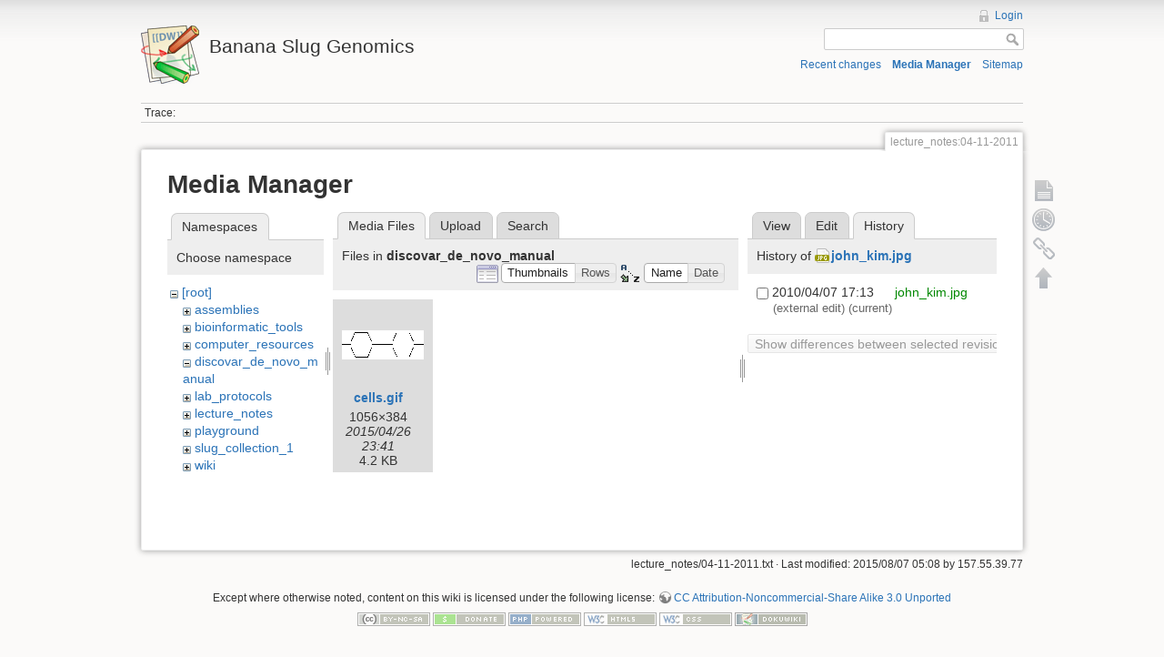

--- FILE ---
content_type: text/html; charset=utf-8
request_url: https://banana-slug.soe.ucsc.edu/lecture_notes:04-11-2011?tab_details=history&do=media&tab_files=files&image=john_kim.jpg&ns=discovar_de_novo_manual
body_size: 3837
content:
<!DOCTYPE html>
<html lang="en" dir="ltr" class="no-js">
<head>
    <meta charset="utf-8" />
    <title>lecture_notes:04-11-2011 [Banana Slug Genomics]</title>
    <script>(function(H){H.className=H.className.replace(/\bno-js\b/,'js')})(document.documentElement)</script>
    <meta name="generator" content="DokuWiki"/>
<meta name="robots" content="noindex,nofollow"/>
<link rel="search" type="application/opensearchdescription+xml" href="/lib/exe/opensearch.php" title="Banana Slug Genomics"/>
<link rel="start" href="/"/>
<link rel="contents" href="/lecture_notes:04-11-2011?do=index" title="Sitemap"/>
<link rel="alternate" type="application/rss+xml" title="Recent changes" href="/feed.php"/>
<link rel="alternate" type="application/rss+xml" title="Current namespace" href="/feed.php?mode=list&amp;ns=lecture_notes"/>
<link rel="alternate" type="text/html" title="Plain HTML" href="/_export/xhtml/lecture_notes:04-11-2011"/>
<link rel="alternate" type="text/plain" title="Wiki Markup" href="/_export/raw/lecture_notes:04-11-2011"/>
<link rel="stylesheet" type="text/css" href="/lib/exe/css.php?t=dokuwiki&amp;tseed=b31ffb0940898cc2bd2ba341be276149"/>
<script type="text/javascript">/*<![CDATA[*/var NS='lecture_notes';var JSINFO = {"id":"lecture_notes:04-11-2011","namespace":"lecture_notes","move_renameokay":false};
/*!]]>*/</script>
<script type="text/javascript" charset="utf-8" src="/lib/exe/js.php?tseed=b31ffb0940898cc2bd2ba341be276149"></script>
    <meta name="viewport" content="width=device-width,initial-scale=1" />
    <link rel="shortcut icon" href="/lib/tpl/dokuwiki/images/favicon.ico" />
<link rel="apple-touch-icon" href="/lib/tpl/dokuwiki/images/apple-touch-icon.png" />
    </head>

<body>
    <!--[if lte IE 7 ]><div id="IE7"><![endif]--><!--[if IE 8 ]><div id="IE8"><![endif]-->
    <div id="dokuwiki__site"><div id="dokuwiki__top" class="site dokuwiki mode_media tpl_dokuwiki     ">

        
<!-- ********** HEADER ********** -->
<div id="dokuwiki__header"><div class="pad group">

    
    <div class="headings group">
        <ul class="a11y skip">
            <li><a href="#dokuwiki__content">skip to content</a></li>
        </ul>

        <h1><a href="/start"  accesskey="h" title="[H]"><img src="/lib/tpl/dokuwiki/images/logo.png" width="64" height="64" alt="" /> <span>Banana Slug Genomics</span></a></h1>
            </div>

    <div class="tools group">
        <!-- USER TOOLS -->
                    <div id="dokuwiki__usertools">
                <h3 class="a11y">User Tools</h3>
                <ul>
                    <li><a href="/lecture_notes:04-11-2011?do=login&amp;sectok=f8c88b28abcf0cb2e6aa15c5d81a1f19"  class="action login" rel="nofollow" title="Login">Login</a></li>                </ul>
            </div>
        
        <!-- SITE TOOLS -->
        <div id="dokuwiki__sitetools">
            <h3 class="a11y">Site Tools</h3>
            <form action="/start" accept-charset="utf-8" class="search" id="dw__search" method="get" role="search"><div class="no"><input type="hidden" name="do" value="search" /><input type="text" id="qsearch__in" accesskey="f" name="id" class="edit" title="[F]" /><input type="submit" value="Search" class="button" title="Search" /><div id="qsearch__out" class="ajax_qsearch JSpopup"></div></div></form>            <div class="mobileTools">
                <form action="/doku.php" method="get" accept-charset="utf-8"><div class="no"><input type="hidden" name="id" value="lecture_notes:04-11-2011" /><select name="do" class="edit quickselect" title="Tools"><option value="">Tools</option><optgroup label="Page Tools"><option value="">Show page</option><option value="revisions">Old revisions</option><option value="backlink">Backlinks</option></optgroup><optgroup label="Site Tools"><option value="recent">Recent changes</option><option value="media">Media Manager</option><option value="index">Sitemap</option></optgroup><optgroup label="User Tools"><option value="login">Login</option></optgroup></select><input type="submit" value="&gt;" /></div></form>            </div>
            <ul>
                <li><a href="/lecture_notes:04-11-2011?do=recent"  class="action recent" accesskey="r" rel="nofollow" title="Recent changes [R]">Recent changes</a></li><li><a href="/lecture_notes:04-11-2011?do=media&amp;ns=lecture_notes"  class="action media" rel="nofollow" title="Media Manager">Media Manager</a></li><li><a href="/lecture_notes:04-11-2011?do=index"  class="action index" accesskey="x" rel="nofollow" title="Sitemap [X]">Sitemap</a></li>            </ul>
        </div>

    </div>

    <!-- BREADCRUMBS -->
            <div class="breadcrumbs">
                                        <div class="trace"><span class="bchead">Trace:</span></div>
                    </div>
    
    
    <hr class="a11y" />
</div></div><!-- /header -->

        <div class="wrapper group">

            
            <!-- ********** CONTENT ********** -->
            <div id="dokuwiki__content"><div class="pad group">

                <div class="pageId"><span>lecture_notes:04-11-2011</span></div>

                <div class="page group">
                                                            <!-- wikipage start -->
                    <div id="mediamanager__page">
<h1>Media Manager</h1>
<div class="panel namespaces">
<h2>Namespaces</h2>
<div class="panelHeader">Choose namespace</div>
<div class="panelContent" id="media__tree">

<ul class="idx">
<li class="media level0 open"><img src="/lib/images/minus.gif" alt="−" /><div class="li"><a href="/lecture_notes:04-11-2011?ns=&amp;tab_files=files&amp;do=media&amp;tab_details=history&amp;image=john_kim.jpg" class="idx_dir">[root]</a></div>
<ul class="idx">
<li class="media level1 closed"><img src="/lib/images/plus.gif" alt="+" /><div class="li"><a href="/lecture_notes:04-11-2011?ns=assemblies&amp;tab_files=files&amp;do=media&amp;tab_details=history&amp;image=john_kim.jpg" class="idx_dir">assemblies</a></div></li>
<li class="media level1 closed"><img src="/lib/images/plus.gif" alt="+" /><div class="li"><a href="/lecture_notes:04-11-2011?ns=bioinformatic_tools&amp;tab_files=files&amp;do=media&amp;tab_details=history&amp;image=john_kim.jpg" class="idx_dir">bioinformatic_tools</a></div></li>
<li class="media level1 closed"><img src="/lib/images/plus.gif" alt="+" /><div class="li"><a href="/lecture_notes:04-11-2011?ns=computer_resources&amp;tab_files=files&amp;do=media&amp;tab_details=history&amp;image=john_kim.jpg" class="idx_dir">computer_resources</a></div></li>
<li class="media level1 open"><img src="/lib/images/minus.gif" alt="−" /><div class="li"><a href="/lecture_notes:04-11-2011?ns=discovar_de_novo_manual&amp;tab_files=files&amp;do=media&amp;tab_details=history&amp;image=john_kim.jpg" class="idx_dir">discovar_de_novo_manual</a></div></li>
<li class="media level1 closed"><img src="/lib/images/plus.gif" alt="+" /><div class="li"><a href="/lecture_notes:04-11-2011?ns=lab_protocols&amp;tab_files=files&amp;do=media&amp;tab_details=history&amp;image=john_kim.jpg" class="idx_dir">lab_protocols</a></div></li>
<li class="media level1 closed"><img src="/lib/images/plus.gif" alt="+" /><div class="li"><a href="/lecture_notes:04-11-2011?ns=lecture_notes&amp;tab_files=files&amp;do=media&amp;tab_details=history&amp;image=john_kim.jpg" class="idx_dir">lecture_notes</a></div></li>
<li class="media level1 closed"><img src="/lib/images/plus.gif" alt="+" /><div class="li"><a href="/lecture_notes:04-11-2011?ns=playground&amp;tab_files=files&amp;do=media&amp;tab_details=history&amp;image=john_kim.jpg" class="idx_dir">playground</a></div></li>
<li class="media level1 closed"><img src="/lib/images/plus.gif" alt="+" /><div class="li"><a href="/lecture_notes:04-11-2011?ns=slug_collection_1&amp;tab_files=files&amp;do=media&amp;tab_details=history&amp;image=john_kim.jpg" class="idx_dir">slug_collection_1</a></div></li>
<li class="media level1 closed"><img src="/lib/images/plus.gif" alt="+" /><div class="li"><a href="/lecture_notes:04-11-2011?ns=wiki&amp;tab_files=files&amp;do=media&amp;tab_details=history&amp;image=john_kim.jpg" class="idx_dir">wiki</a></div></li>
</ul></li>
</ul>
</div>
</div>
<div class="panel filelist">
<h2 class="a11y">Media Files</h2>
<ul class="tabs">
<li><strong>Media Files</strong></li>
<li><a href="/lecture_notes:04-11-2011?tab_files=upload&amp;do=media&amp;tab_details=history&amp;image=john_kim.jpg&amp;ns=discovar_de_novo_manual">Upload</a></li>
<li><a href="/lecture_notes:04-11-2011?tab_files=search&amp;do=media&amp;tab_details=history&amp;image=john_kim.jpg&amp;ns=discovar_de_novo_manual">Search</a></li>
</ul>
<div class="panelHeader">
<h3>Files in <strong>discovar_de_novo_manual</strong></h3>
<form class="options" method="get" action="/lecture_notes:04-11-2011" accept-charset="utf-8"><div class="no">
<input type="hidden" name="do" value="media" /><input type="hidden" name="tab_files" value="files" /><input type="hidden" name="tab_details" value="history" /><input type="hidden" name="image" value="john_kim.jpg" /><input type="hidden" name="ns" value="discovar_de_novo_manual" /><ul>
<li class="listType"><label class="thumbs" for="listType__thumbs"><input type="radio" id="listType__thumbs" name="list_dwmedia" value="thumbs" checked="checked" /> <span>Thumbnails</span></label>
<label class="rows" for="listType__rows"><input type="radio" id="listType__rows" name="list_dwmedia" value="rows" /> <span>Rows</span></label>
</li>
<li class="sortBy"><label class="name" for="sortBy__name"><input type="radio" id="sortBy__name" name="sort_dwmedia" value="name" checked="checked" /> <span>Name</span></label>
<label class="date" for="sortBy__date"><input type="radio" id="sortBy__date" name="sort_dwmedia" value="date" /> <span>Date</span></label>
</li>
<li><input type="submit" value="Apply" class="button" />
</li>
</ul>
</div></form>
</div>
<div class="panelContent">
<ul class="thumbs"><li><dl title="discovar_de_novo_manual:cells.gif">
<dt><a id="l_:discovar_de_novo_manual:cells.gif" class="image thumb" href="/lecture_notes:04-11-2011?image=discovar_de_novo_manual%3Acells.gif&amp;ns=discovar_de_novo_manual&amp;tab_details=view&amp;do=media&amp;tab_files=files"><img src="/_media/discovar_de_novo_manual:cells.gif?w=90&amp;h=32&amp;t=1430091716&amp;tok=3df9f5" alt="discovar_de_novo_manual:cells.gif" /></a></dt>
<dd class="name"><a href="/lecture_notes:04-11-2011?image=discovar_de_novo_manual%3Acells.gif&amp;ns=discovar_de_novo_manual&amp;tab_details=view&amp;do=media&amp;tab_files=files" id="h_:discovar_de_novo_manual:cells.gif">cells.gif</a></dd>
<dd class="size">1056&#215;384</dd>
<dd class="date">2015/04/26 23:41</dd>
<dd class="filesize">4.2 KB</dd>
</dl></li>
</ul>
</div>
</div>
<div class="panel file">
<h2 class="a11y">File</h2>
<ul class="tabs">
<li><a href="/lecture_notes:04-11-2011?tab_details=view&amp;do=media&amp;tab_files=files&amp;image=john_kim.jpg&amp;ns=discovar_de_novo_manual">View</a></li>
<li><a href="/lecture_notes:04-11-2011?tab_details=edit&amp;do=media&amp;tab_files=files&amp;image=john_kim.jpg&amp;ns=discovar_de_novo_manual">Edit</a></li>
<li><strong>History</strong></li>
</ul>
<div class="panelHeader"><h3>History of <strong><a href="/_media/john_kim.jpg" class="select mediafile mf_jpg" title="View original file">john_kim.jpg</a></strong></h3></div>
<div class="panelContent">
<form id="page__revisions" class="changes" action="/lecture_notes:04-11-2011?image=john_kim.jpg&amp;do=media&amp;tab_files=files&amp;tab_details=history&amp;ns=discovar_de_novo_manual" method="post" accept-charset="utf-8"><div class="no">
<input type="hidden" name="sectok" value="f8c88b28abcf0cb2e6aa15c5d81a1f19" /><input type="hidden" name="mediado" value="diff" /><ul >
<li >
<div class="li">
<input type="checkbox" name="rev2[]" value="current"/>
<span class="date">
2010/04/07 17:13</span>
<img src="/lib/images/blank.gif" width="15" height="11" alt="" /><a class="wikilink1" href="/lecture_notes:04-11-2011?image=john_kim.jpg&amp;tab_details=view&amp;do=media&amp;tab_files=files&amp;ns=discovar_de_novo_manual">
john_kim.jpg</a>
<div >
<span class="user">
(external edit)</span>
(current)</div>
</div>
</li>
</ul>
<input type="submit" value="Show differences between selected revisions" class="button" />
</div></form>
<div class="pagenav"></div></div>
</div>
</div>

                    <!-- wikipage stop -->
                                    </div>

                <div class="docInfo"><bdi>lecture_notes/04-11-2011.txt</bdi> · Last modified: 2015/08/07 05:08 by <bdi>157.55.39.77</bdi></div>

                            </div></div><!-- /content -->

            <hr class="a11y" />

            <!-- PAGE ACTIONS -->
            <div id="dokuwiki__pagetools">
                <h3 class="a11y">Page Tools</h3>
                <div class="tools">
                    <ul>
                        <li><a href="/lecture_notes:04-11-2011?do="  class="action show" accesskey="v" rel="nofollow" title="Show page [V]"><span>Show page</span></a></li><li><a href="/lecture_notes:04-11-2011?do=revisions"  class="action revs" accesskey="o" rel="nofollow" title="Old revisions [O]"><span>Old revisions</span></a></li><li><a href="/lecture_notes:04-11-2011?do=backlink"  class="action backlink" rel="nofollow" title="Backlinks"><span>Backlinks</span></a></li><li class="plugin_move_page"><a href=""><span>Rename Page</span></a></li><li><a href="#dokuwiki__top"  class="action top" accesskey="t" rel="nofollow" title="Back to top [T]"><span>Back to top</span></a></li>                    </ul>
                </div>
            </div>
        </div><!-- /wrapper -->

        
<!-- ********** FOOTER ********** -->
<div id="dokuwiki__footer"><div class="pad">
    <div class="license">Except where otherwise noted, content on this wiki is licensed under the following license: <bdi><a href="http://creativecommons.org/licenses/by-nc-sa/3.0/" rel="license" class="urlextern">CC Attribution-Noncommercial-Share Alike 3.0 Unported</a></bdi></div>
    <div class="buttons">
        <a href="http://creativecommons.org/licenses/by-nc-sa/3.0/" rel="license"><img src="/lib/images/license/button/cc-by-nc-sa.png" alt="CC Attribution-Noncommercial-Share Alike 3.0 Unported" /></a>        <a href="http://www.dokuwiki.org/donate" title="Donate" ><img
            src="/lib/tpl/dokuwiki/images/button-donate.gif" width="80" height="15" alt="Donate" /></a>
        <a href="http://www.php.net" title="Powered by PHP" ><img
            src="/lib/tpl/dokuwiki/images/button-php.gif" width="80" height="15" alt="Powered by PHP" /></a>
        <a href="http://validator.w3.org/check/referer" title="Valid HTML5" ><img
            src="/lib/tpl/dokuwiki/images/button-html5.png" width="80" height="15" alt="Valid HTML5" /></a>
        <a href="http://jigsaw.w3.org/css-validator/check/referer?profile=css3" title="Valid CSS" ><img
            src="/lib/tpl/dokuwiki/images/button-css.png" width="80" height="15" alt="Valid CSS" /></a>
        <a href="http://dokuwiki.org/" title="Driven by DokuWiki" ><img
            src="/lib/tpl/dokuwiki/images/button-dw.png" width="80" height="15" alt="Driven by DokuWiki" /></a>
    </div>
</div></div><!-- /footer -->

    </div></div><!-- /site -->

    <div class="no"><img src="/lib/exe/indexer.php?id=lecture_notes%3A04-11-2011&amp;1769017234" width="2" height="1" alt="" /></div>
    <div id="screen__mode" class="no"></div>    <!--[if ( lte IE 7 | IE 8 ) ]></div><![endif]-->
</body>
</html>
